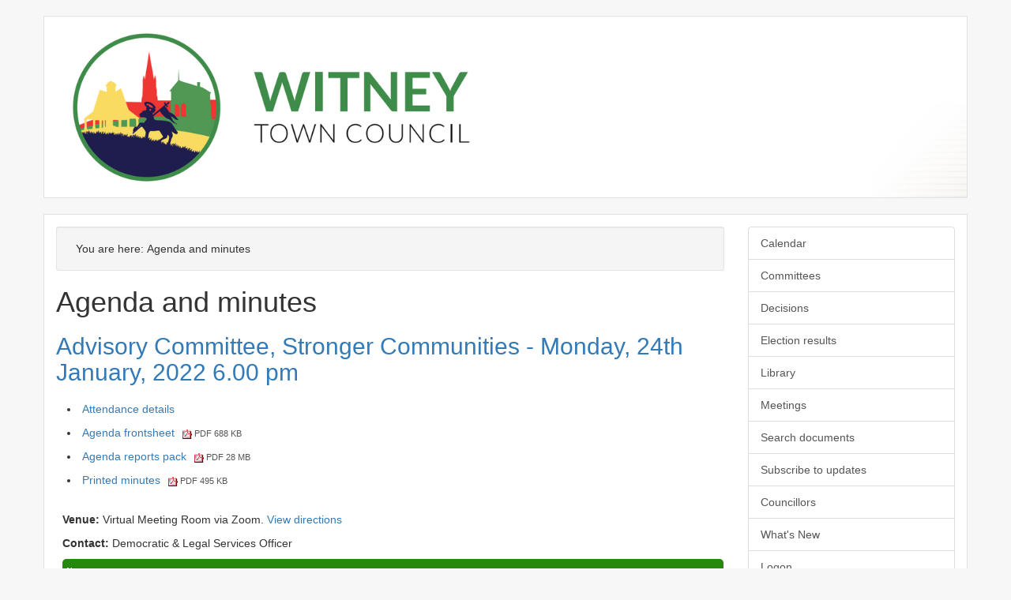

--- FILE ---
content_type: text/html; charset=utf-8
request_url: https://democracy.witney-tc.gov.uk/ieListDocuments.aspx?CId=1143&MId=1385&Ver=4
body_size: 35715
content:
<!DOCTYPE html>



<html lang="en">
	<head>
		<meta charset="utf-8">
		<meta http-equiv="X-UA-Compatible" content="IE=edge">
		<meta name="viewport" content="width=device-width, initial-scale=1">
		<meta http-equiv='X-UA-Compatible' content='IE=edge, chrome=1' /><meta name="DC.title"  content="Agenda for Stronger Communities on Monday, 24th January, 2022, 6.00 pm"/>
<meta name="DC.description"  content="All published information, including reports, for Agenda for Stronger Communities on Monday, 24th January, 2022, 6.00 pm"/>
<meta name="DC.date" scheme="W3CDTF"  content="2022-01-24"/>
<meta name="DC.date.modified" scheme="W3CDTF"  content="2022-02-08"/>
<meta name="DC.date.created" scheme="W3CDTF"  content="2021-02-25"/>
<meta name="DC.subject" scheme="eGMS.IPSV"  content="Government, politics and public administration"/>
<meta name="DC.subject" scheme="eGMS.IPSV"  content="Local government"/>
<meta name="DC.subject" scheme="eGMS.IPSV"  content="Decision making"/>
<meta name="DC.subject" scheme="eGMS.IPSV"  content="Council meetings"/>

<link type="text/css" href="jquery-ui/css/Smoothness/jquery-ui-1.13.2.custom.min.css" rel="stylesheet" /> 
<link type="text/css" href="jquery-ui/Add-ons/mg.jqueryaddons.css" rel="stylesheet" /> 
		<title>Agenda for Stronger Communities on Monday, 24th January, 2022, 6.00 pm - Modern Council</title>
		
		<link href="SiteSpecific/res/lib/bootstrap/css/bootstrap.min.css" rel="stylesheet" />
		<link href="SiteSpecific/res/css/demo.css" rel="stylesheet" />
		<link href="SiteSpecific/Res/FontAwe/css/all.min.css" rel="stylesheet" />
		<link href="SiteSpecific/Res/LrgIcoUucov.css" rel="stylesheet" />	
		

		<!--[if lt IE 9]>
			<script src="SiteSpecific/res/lib/html5shiv/html5shiv.min.js"></script>
			<script src="SiteSpecific/res/lib/respond/respond.min.js"></script>
		<![endif]-->		

		<link href="sitespecific/ssMgStyles.css" rel="stylesheet" type="text/css" />
		<link href="sitespecific/ssWordStyles.css" rel="stylesheet" type="text/css" />
		<link href="sitespecific/ssMgResponsive.css" rel="stylesheet" type="text/css" />
	</head>
	<body>
		<div class="container">
			<header id="page-header" class="row">
				<div class="col-sm-2">
					<a href="https://www.witney-tc.gov.uk/"> <img src="SiteSpecific/res/img/Logo.png" alt="Witney Town Council"/></a>
				</div>
				<!-- <div class="col-sm-10">
					<img style="padding-top: 5%" src="SiteSpecific/res/img/logo_txt.png" />
				</div> -->
			</header>
			<div class="row" id="mobile-menu-holder">
				<div class="col-sm-12">
					<div class="dropdown" id="mobile-menu">
						<button class="btn btn-default dropdown-toggle" type="button" id="dropdownMenu1" data-toggle="dropdown" aria-expanded="true">
							Section menu <span class="caret"></span>
						</button>
						<ul class="dropdown-menu" role="menu" aria-labelledby="dropdownMenu1">
						<div class="list-group">
 <a class="list-group-item" href="mgCalendarMonthView.aspx?GL=1&amp;bcr=1" title="Link to calendar of meetings">Calendar</a> 
 <a class="list-group-item" href="mgListCommittees.aspx?bcr=1" title="Link to committee structure">Committees</a> 
 <a class="list-group-item" href="mgDelegatedDecisions.aspx?bcr=1&amp;DM=0&amp;DS=2&amp;K=0&amp;DR=&amp;V=0" title="Link to register of decisions">Decisions</a> 
 <a class="list-group-item" href="mgManageElectionResults.aspx?bcr=1" title="Link to election results">Election results</a> 
 <a class="list-group-item" href="ecCatDisplay.aspx?bcr=1&amp;sch=doc" title="Link to documents library">Library</a> 
 <a class="list-group-item" href="ieDocHome.aspx?bcr=1" title="Link to committee meetings">Meetings</a> 
 <a class="list-group-item" href="ieDocSearch.aspx?bcr=1" title="Link to free text search">Search documents</a> 
 <a class="list-group-item" href="mgRegisterKeywordInterest.aspx?bcr=1" title="Link to subscribe to updates">Subscribe to updates</a> 
 <a class="list-group-item" href="mgMemberIndex.aspx?bcr=1" title="Link to councillors">Councillors</a> 
 <a class="list-group-item" href="mgWhatsNew.aspx?bcr=1" title="Link to what's new">What's New</a> 
 <a class="list-group-item" href="ieLogon.aspx?bcr=1" title="Link to Logon">Logon</a> 
						</ul>
					</div>
				</div>
			</div>
			
			<div class="row">
				<div id="content-holder" class="col-sm-12">
				<div class="row">
				<div class="col-sm-9">
						<div class="well well-sm" id="breadcrumb-holder"><ol class="breadcrumb"><span>You are here: </span><li>Agenda and minutes</li></ol></div>
						<div id="modgov"><div class="mgHeader"><h1  class="mgMainTitleTxt" >Agenda and minutes</h1></div>
			<div class="mgSubTitle" >	
				<h2 class="mgSubTitleTxt"><a  href="mgCommitteeDetails.aspx?ID=1143"  title="Link&#32;to&#32;Stronger&#32;Communities">Advisory Committee, Stronger Communities - Monday, 24th January, 2022 6.00 pm</a></h2>
				</div>
			
<script type="text/javascript">
	if(window.$ModernGov === undefined)
	{
		Object.defineProperty(window, "$ModernGov", { value: {} });
		Object.defineProperty($ModernGov, "Settings", {value: {} });
		Object.defineProperty($ModernGov, "Translations", {value: {} });
		Object.defineProperty($ModernGov.Settings, "DisableDateTimePickers", { value: false });
Object.defineProperty($ModernGov.Settings, "RequiredLanguage", { value: -1 });

	}
</script>
	<div class="mgLinks" >


<ul  class="mgActionList" >

		<li><a  href="mgMeetingAttendance.aspx?ID=1385"  title="Link&#32;to&#32;attendance&#32;details&#32;for&#32;the&#32;meeting&#32;of&#32;Stronger&#32;Communities&#32;Monday,&#32;24th&#32;January,&#32;2022&#32;6.00&#32;pm">Attendance details</a></li>
			<li><a  href="documents/g1385/Agenda frontsheet 24th-Jan-2022 18.00 Stronger Communities.pdf?T=0"   title="Link&#32;to&#32;agenda&#32;frontsheet&#32;pdf&#32;file">Agenda frontsheet
			<span  class="mgFileSize" ><img src="mgimages/logo-pdf-1.gif" alt="" /> PDF 688 KB</span> </a>
		    
			</li>

				<li><a  href="documents/g1385/Public reports pack 24th-Jan-2022 18.00 Stronger Communities.pdf?T=10"   title="Link&#32;to&#32;agenda&#32;reports&#32;&#32;document&#32;pack&#32;pdf&#32;file">Agenda reports pack
			    <span  class="mgFileSize" ><img src="mgimages/logo-pdf-1.gif" alt="" /> PDF 28 MB</span> </a></li>

				<li><a  href="documents/g1385/Printed minutes 24th-Jan-2022 18.00 Stronger Communities.pdf?T=1"   title="Link&#32;to&#32;printed&#32;minutes&#32;pdf&#32;file">Printed minutes
<span  class="mgFileSize" ><img src="mgimages/logo-pdf-1.gif" alt="" /> PDF 495 KB</span> </a>  
				</li>

</ul>
</div>
<div class="mgContent" >
						<p><span  class="mgLabel" >Venue: </span>Virtual Meeting Room via Zoom. <a  href="mgLocationDetails.aspx?RID=7"  title="Link&#32;to&#32;directions&#32;to&#32;Virtual&#32;Meeting&#32;Room&#32;via&#32;Zoom"> View directions</a></p>
		<p><span  class="mgLabel" >Contact: </span>Democratic &amp; Legal Services Officer&nbsp; 
		
		</p>
		<table class="mgItemTable"  summary="Table of agenda items" id="mgItemTable">
		<caption  class="mgSectionTitle" >Items</caption>

     <tr>

            <th class="mgHide" abbr="No" scope="col">No.</th>
            <th class="mgHide" abbr="Item" scope="col">Item</th>
    </tr>

		<tr>

				<td  class="mgItemNumberCell" ></td>
							
		<td >			

					<p  class="mgAiTitleTxt" ></p>
<div class="mgWordPara"><div class="WordSection1">
<p class="MsoNormal"><span style="">As there was no legislation in
place for the Town Council to hold virtual meetings, and because of
the ongoing Covid-19 Pandemic, the Stronger Communities Committee
formed virtually as an Advisory Committee. Any recommendations
outside of the current work programme, budget or policy would
require ratification at the Full Council meeting held on 14
February 2022.</span></p>
<p class="MsoNormal">&nbsp;</p>
</div>
</div> 
			  		
        </td>
		</tr>
		
		<tr>

			<td  class="mgItemNumberCell" ><p  class="mgAiTitleTxt" ><a name="AI3842" aria-disabled="true"></a>SC28</p></td>
				
		<td >			

					<p  class="mgAiTitleTxt" >Apologies for absence</p>
<div class="mgWordPara"><div class="WordSection1">
<p class="MsoNormal" style="text-align:justify"><span lang="EN-GB"
style="" xml:lang="EN-GB">To consider apologies and reasons for
absence.</span></p>
<p class="MsoNormal" style="text-align:justify"><span lang="EN-GB"
style="" xml:lang="EN-GB">&nbsp;</span></p>
<p class="MsoNormal" style="text-align:justify"><span lang="EN-GB"
style="" xml:lang="EN-GB">Committee members who are unable to
attend the meeting should notify the Democratic &amp; Legal
Services Officer (<a href=
"mailto:adam.clapton@witney-tc.gov.uk">democracy@witney-tc.gov.uk</a>)
<b>prior to the meeting</b>, stating the reason for
absence.</span></p>
<p class="MsoNormal" style="text-align:justify"><span lang="EN-GB"
style="" xml:lang="EN-GB">&nbsp;</span></p>
<p class="MsoNormal" style="text-align:justify"><b><span lang=
"EN-GB" style="" xml:lang="EN-GB">Standing Order
30(a)(v)</span></b> <span lang="EN-GB" style="" xml:lang=
"EN-GB">permits the appointment of substitute Councillors to a
Committee whose role &nbsp;...&nbsp; <a href="mgAi.aspx?ID=3842"
title=
"Link to view the full item text for item SC28, Apologies for absence">
view the full agenda text for item SC28</a></span></p>
</div>
</div> 
<p class="mgSubItemTitleTxt">Minutes:</p>
<div class="mgWordPara"><div class="WordSection1">
<p class="MsoNormal"><span style="">Apologies for absence were
received from Councillors Ashbourne, Eaglestone and
Prosser.</span></p>
<p class="MsoNormal">&nbsp;</p>
</div>
</div> 
					
        </td>
		</tr>
		
		<tr>

			<td  class="mgItemNumberCell" ><p  class="mgAiTitleTxt" ><a name="AI3843" aria-disabled="true"></a>SC29</p></td>
				
		<td >			

					<p  class="mgAiTitleTxt" >Declarations of Interest</p>
<div class="mgWordPara"><div class="WordSection1">
<p class="MsoNormal" style="text-align:justify"><span style=
"">Members are reminded to declare any disclosable pecuniary
interests in any items under consideration at this meeting in
accordance with the Town Council&rsquo;s Code of
Conduct.</span></p>
</div>
</div> 
<p class="mgSubItemTitleTxt">Minutes:</p>
<div class="mgWordPara"><div class="WordSection1">
<p class="MsoNormal"><span style="">Councillor Collins declared a
pecuniary interest in Item No. 11 &ndash; Finance &amp; Budget
Report by virtue of being an employee of West Oxfordshire Community
Transport who received funding from the Town Council. Councillor
Collins indicated he would leave the meeting if there was any
discussion regarding that part of the &nbsp;...&nbsp; <a href=
"mgAi.aspx?ID=3843" title=
"Link to view the full item text for item SC29, Declarations of Interest">
view the full minutes text for item SC29</a></span></p>
</div>
</div> 
					
        </td>
		</tr>
		
		<tr>

			<td  class="mgItemNumberCell" ><p  class="mgAiTitleTxt" ><a name="AI3844" aria-disabled="true"></a>SC30</p></td>
				
		<td >			

		
					<p  class="mgAiTitleTxt" ><a  class="mgAiTitleLnk"   href="documents/s6862/Minutes 15112021 Stronger Communities.pdf"    
					title="Link&#32;to&#32;document&#32;&#39;Minutes&#39;&#32;pdf&#32;file">Minutes <span  class="mgFileSize" ><img height="12" src="mgimages/logo-pdf-1.gif" width="12" alt="pdf icon" /> PDF 385 KB</span> </a></p>
<div class="mgWordPara"><div class="WordSection1">
<p class="MsoNormal"><span lang="EN-GB" style="" xml:lang=
"EN-GB">a)<span style=
"">&nbsp;&nbsp;&nbsp;&nbsp;&nbsp;&nbsp;&nbsp;&nbsp;&nbsp;&nbsp;&nbsp;</span>
To adopt and sign as a correct record the minutes of the meeting
held on 15 November 2021.</span></p>
<p class="MsoNormal" style=
"margin-left:36.0pt; text-indent:-36.0pt"><span lang="EN-GB" style=
"" xml:lang="EN-GB">b)<span style=
"">&nbsp;&nbsp;&nbsp;&nbsp;&nbsp;&nbsp;&nbsp;&nbsp;&nbsp;&nbsp;&nbsp;</span>
Matters arising from the minutes not covered elsewhere on the
agenda. (Questions on the progress of any item).</span></p>
</div>
</div> 
<p class="mgSubItemTitleTxt">Minutes:</p>
<div class="mgWordPara"><div class="WordSection1">
<p class="MsoNormal"><span style="">Councillor Collins clarified
that his declaration of interest made at the meeting was pecuniary
due to being employed by West Oxfordshire Community
Transport.</span></p>
<p class="MsoNormal"><span style="">&nbsp;</span></p>
<p class="MsoNormal"><span style="">The minutes of the meeting held
on 15 November 2021, as amended, were adopted and signed as a
correct record by the Chair.</span></p>
<p class="MsoNormal"><span style="">&nbsp;</span></p>
<p class="MsoNormal"><span style="">Minute SC573 &ndash; Public
&nbsp;...&nbsp; <a href="mgAi.aspx?ID=3844" title=
"Link to view the full item text for item SC30, Minutes">view the
full minutes text for item SC30</a></span></p>
</div>
</div> 
					
        </td>
		</tr>
		
		<tr>

			<td  class="mgItemNumberCell" ><p  class="mgAiTitleTxt" ><a name="AI3845" aria-disabled="true"></a>SC31</p></td>
				
		<td >			

					<p  class="mgAiTitleTxt" >Public Participation</p>
<div class="mgWordPara"><div class="WordSection1">
<p class="MsoNormal"><span style="">The meeting will adjourn for
this item.</span></p>
<p class="MsoNormal"><span style="">&nbsp;</span></p>
<p class="MsoNormal"><span style="">Members of the public may speak
for a maximum of <b>five minutes</b> each during the period of
public participation, in line with Standing Order 42.<span style=
"">&nbsp;</span> Matters raised shall relate to the following items
on the agenda.</span></p>
</div>
</div> 
<p class="mgSubItemTitleTxt">Minutes:</p>
<div class="mgWordPara"><div class="WordSection1">
<p class="MsoNormal"><span style="">The Committee adjourned for
this item.</span></p>
<p class="MsoNormal"><span style="">&nbsp;</span></p>
<p class="MsoNormal"><span style="">Mr Jeff Hunter representing
Courtside CIC who operate facilities at The Leys addressed the
committee in respect of the Queen&rsquo;s Platinum Jubilee
celebrations.</span></p>
<p class="MsoNormal"><span style="">&nbsp;</span></p>
<p class="MsoNormal" style=
"font-style: italic; text-align: center"><span style="">The
Committee reconvened following public participation.</span></p>
<p class="MsoNormal">&nbsp;</p>
</div>
</div> 
					
        </td>
		</tr>
		
		<tr>

			<td  class="mgItemNumberCell" ><p  class="mgAiTitleTxt" ><a name="AI3904" aria-disabled="true"></a>SC32</p></td>
				
		<td >			

		
					<p  class="mgAiTitleTxt" ><a  class="mgAiTitleLnk"   href="documents/s6881/Minutes 08122021 Platinum Jubilee Working Party.pdf"    
					title="Link&#32;to&#32;document&#32;&#39;Platinum&#32;Jubilee&#32;Working&#32;Party&#39;&#32;pdf&#32;file">Platinum Jubilee Working Party <span  class="mgFileSize" ><img height="12" src="mgimages/logo-pdf-1.gif" width="12" alt="pdf icon" /> PDF 377 KB</span> </a></p>
<div class="mgWordPara"><div class="WordSection1">
<p class="MsoNormal"><span style="">To receive the minutes of the
meetings of the Platinum Jubilee Working Party held on 8 December
2021 and 18 January 2022.</span></p>
</div>
</div> 
<p class="mgSubItemTitleTxt">Additional documents:</p>

<ul  class="mgBulletList" >
						    <li>
						    <a  href="documents/s6918/Printed minutes 18012022 1600 Platinum Jubilee Working Party.pdf"   title="Link to document &#39;Printed minutes 18012022 1600 Platinum Jubilee Working Party&#39; pdf file">Printed minutes 18012022 1600 Platinum Jubilee Working Party <span  class="mgHide" >, item SC32</span>
						    <span  class="mgFileSize" ><img height="12" src="mgimages/logo-pdf-1.gif" width="12" alt="pdf icon" /> PDF 379 KB</span> </a>  </li>

</ul>
<p class="mgSubItemTitleTxt">Minutes:</p>
<div class="mgWordPara"><div class="WordSection1">
<p class="MsoNormal"><span style="">The committee considered the
minutes of the Platinum Jubilee Working Party held on 8 December
2021 and 18 January 2022.</span></p>
<p class="MsoNormal"><span style="">&nbsp;</span></p>
<p class="MsoNormal"><span style="">Councillor Aitman, Chair of the
Working Party, outlined discussion that had taken place and thanked
Mr Hunter for his offer to help the Town Council with the
celebrations. Members concurred &nbsp;...&nbsp; <a href=
"mgAi.aspx?ID=3904" title=
"Link to view the full item text for item SC32, Platinum Jubilee Working Party">
view the full minutes text for item SC32</a></span></p>
</div>
</div> 
					
        </td>
		</tr>
		
		<tr>

			<td  class="mgItemNumberCell" ><p  class="mgAiTitleTxt" ><a name="AI3856" aria-disabled="true"></a>SC33</p></td>
				
		<td >			

		
					<p  class="mgAiTitleTxt" ><a  class="mgAiTitleLnk"   href="documents/s6875/Communications report 24 Jan 2022 Final.pdf"    
					title="Link&#32;to&#32;document&#32;&#39;Communications&#32;Report&#39;&#32;pdf&#32;file">Communications Report <span  class="mgFileSize" ><img height="12" src="mgimages/logo-pdf-1.gif" width="12" alt="pdf icon" /> PDF 360 KB</span> </a></p>
<div class="mgWordPara"><div class="WordSection1">
<p class="MsoNormal"><span style="">To receive and consider the
report of the Communications &amp; Community Engagement
Officer.</span></p>
</div>
</div> 
<p class="mgSubItemTitleTxt">Additional documents:</p>

<ul  class="mgBulletList" >
						    <li>
						    <a  href="documents/s6876/Press Coverage 29th Nov 21 to 12th Jan 22.pdf"   title="Link to document &#39;Press Coverage 29th Nov 21 to 12th Jan 22&#39; pdf file">Press Coverage 29th Nov 21 to 12th Jan 22 <span  class="mgHide" >, item SC33</span>
						    <span  class="mgFileSize" ><img height="12" src="mgimages/logo-pdf-1.gif" width="12" alt="pdf icon" /> PDF 43 KB</span> </a>  </li>

</ul>
<p class="mgSubItemTitleTxt">Minutes:</p>
<div class="mgWordPara"><div class="WordSection1">
<p class="MsoNormal"><span style="">The Committee considered the
report of the Communications &amp; Community Engagement
Officer.</span></p>
<p class="MsoNormal"><span style="">&nbsp;</span></p>
<p class="MsoNormal"><span style="">Members thanked officers for
the recently published newsletter which had been very informative
and well received. A quote had been sought for the next publication
and the committee was being asked to approve the costs within the
existing budget &nbsp;...&nbsp; <a href="mgAi.aspx?ID=3856" title=
"Link to view the full item text for item SC33, Communications Report">
view the full minutes text for item SC33</a></span></p>
</div>
</div> 
					
        </td>
		</tr>
		
		<tr>

			<td  class="mgItemNumberCell" ><p  class="mgAiTitleTxt" ><a name="AI3857" aria-disabled="true"></a>SC34</p></td>
				
		<td >			

		
					<p  class="mgAiTitleTxt" ><a  class="mgAiTitleLnk"   href="documents/s6877/Community Engagement report 24th Jan Final.pdf"    
					title="Link&#32;to&#32;document&#32;&#39;Community&#32;Engagement&#32;Report&#39;&#32;pdf&#32;file">Community Engagement Report <span  class="mgFileSize" ><img height="12" src="mgimages/logo-pdf-1.gif" width="12" alt="pdf icon" /> PDF 365 KB</span> </a></p>
<div class="mgWordPara"><div class="WordSection1">
<p class="MsoNormal"><span style="">To receive and consider the
report of the Communications &amp; Community Engagement
Officer.</span></p>
</div>
</div> 
<p class="mgSubItemTitleTxt">Additional documents:</p>

<ul  class="mgBulletList" >
						    <li>
						    <a  href="documents/s6879/Consent and Contact info.pdf"   title="Link to document &#39;Consent and Contact info&#39; pdf file">Consent and Contact info <span  class="mgHide" >, item SC34</span>
						    <span  class="mgFileSize" ><img height="12" src="mgimages/logo-pdf-1.gif" width="12" alt="pdf icon" /> PDF 370 KB</span> </a>  </li>
						    <li>
						    <a  href="documents/s6880/Youth council induction.pdf"   title="Link to document &#39;Youth council induction&#39; pdf file">Youth council induction <span  class="mgHide" >, item SC34</span>
						    <span  class="mgFileSize" ><img height="12" src="mgimages/logo-pdf-1.gif" width="12" alt="pdf icon" /> PDF 1 MB</span> </a>  </li>

</ul>
<p class="mgSubItemTitleTxt">Minutes:</p>
<div class="mgWordPara"><div class="WordSection1">
<p class="MsoNormal"><span style="">The report of the
Communications &amp; Community Engagement Officer was
considered.</span></p>
<p class="MsoNormal"><span style="">&nbsp;</span></p>
<p class="MsoNormal"><span style="">Members considered the content
of the annual satisfaction survey and areas to focus on. It was
agreed that the survey needed to have broad strategic aims, be
within the remit of the Town Council and for it to be clear
&nbsp;...&nbsp; <a href="mgAi.aspx?ID=3857" title=
"Link to view the full item text for item SC34, Community Engagement Report">
view the full minutes text for item SC34</a></span></p>
</div>
</div> 
					
        </td>
		</tr>
		
		<tr>

			<td  class="mgItemNumberCell" ><p  class="mgAiTitleTxt" ><a name="AI3896" aria-disabled="true"></a>SC35</p></td>
				
		<td >			

		
					<p  class="mgAiTitleTxt" ><a  class="mgAiTitleLnk"   href="documents/s6889/Defibrillator - Lake Country Park - final.pdf"    
					title="Link&#32;to&#32;document&#32;&#39;Defibrillator&#32;-&#32;Lake&#32;&#38;&#32;Country&#32;Park&#39;&#32;pdf&#32;file">Defibrillator - Lake &#38; Country Park <span  class="mgFileSize" ><img height="12" src="mgimages/logo-pdf-1.gif" width="12" alt="pdf icon" /> PDF 345 KB</span> </a></p>
<div class="mgWordPara"><div class="WordSection1">
<p class="MsoNormal"><span style="">To receive and consider the
report of the Operations &amp; Estates Advisor.</span></p>
</div>
</div> 
<p class="mgSubItemTitleTxt">Additional documents:</p>

<ul  class="mgBulletList" >
						    <li>
						    <a  href="documents/s6890/Lamppost Position.pdf"   title="Link to document &#39;Lamppost Position&#39; pdf file">Lamppost Position <span  class="mgHide" >, item SC35</span>
						    <span  class="mgFileSize" ><img height="12" src="mgimages/logo-pdf-1.gif" width="12" alt="pdf icon" /> PDF 10 MB</span> </a>  </li>
						    <li>
						    <a  href="documents/s6891/Post.pdf"   title="Link to document &#39;Post&#39; pdf file">Post <span  class="mgHide" >, item SC35</span>
						    <span  class="mgFileSize" ><img height="12" src="mgimages/logo-pdf-1.gif" width="12" alt="pdf icon" /> PDF 2 MB</span> </a>  </li>
	    					<li>Restricted enclosure 15 <a  href="mgReasonsRestricted.aspx?ID=6942&amp;OID=3896&amp;OT=A&amp;RPID=0&amp;BM=AI3896" " title="Link&#32;to&#32;reasons&#32;restricted&#32;for&#32;document&#32;SC35&#47;4">View the reasons why document  SC35&#47;4 is restricted</a></li> <!--b659 fix -->
 	    					<li>Restricted enclosure 16 <a  href="mgReasonsRestricted.aspx?ID=6943&amp;OID=3896&amp;OT=A&amp;RPID=0&amp;BM=AI3896" " title="Link&#32;to&#32;reasons&#32;restricted&#32;for&#32;document&#32;SC35&#47;5">View the reasons why document  SC35&#47;5 is restricted</a></li> <!--b659 fix -->
 	    					<li>Restricted enclosure 17 <a  href="mgReasonsRestricted.aspx?ID=6944&amp;OID=3896&amp;OT=A&amp;RPID=0&amp;BM=AI3896" " title="Link&#32;to&#32;reasons&#32;restricted&#32;for&#32;document&#32;SC35&#47;6">View the reasons why document  SC35&#47;6 is restricted</a></li> <!--b659 fix -->
 
</ul>
<p class="mgSubItemTitleTxt">Minutes:</p>
<div class="mgWordPara"><div class="WordSection1">
<p class="MsoNormal"><span style="">The report of Operations &amp;
Estates Advisor was received.</span></p>
<p class="MsoNormal"><span style="">&nbsp;</span></p>
<p class="MsoNormal"><span style="">Members thanked Mr Taylor for
his fundraising for the purchase of a defibrillator and cabinet at
the Lake &amp; Country Park. It was noted that Bouyges E&amp;S
Solutions UK Ltd had also undertaken installation work free of
charge as part of its &nbsp;...&nbsp; <a href="mgAi.aspx?ID=3896"
title=
"Link to view the full item text for item SC35, Defibrillator - Lake &amp; Country Park">
view the full minutes text for item SC35</a></span></p>
</div>
</div> 
					
        </td>
		</tr>
		
		<tr>

			<td  class="mgItemNumberCell" ><p  class="mgAiTitleTxt" ><a name="AI3839" aria-disabled="true"></a>SC36</p></td>
				
		<td >			

		
					<p  class="mgAiTitleTxt" ><a  class="mgAiTitleLnk"   href="documents/s6888/Cycle Racks and Bin at Burwell Bus Shelter - final.pdf"    
					title="Link&#32;to&#32;document&#32;&#39;Cycle&#32;Racks&#32;and&#32;Bin&#32;at&#32;Burwell&#32;Bus&#32;Shelter&#39;&#32;pdf&#32;file">Cycle Racks and Bin at Burwell Bus Shelter <span  class="mgFileSize" ><img height="12" src="mgimages/logo-pdf-1.gif" width="12" alt="pdf icon" /> PDF 359 KB</span> </a></p>
<div class="mgWordPara"><div class="WordSection1">
<p class="MsoNormal"><span style="">To receive and consider the
report of the Projects Officer.</span></p>
</div>
</div> 
<p class="mgSubItemTitleTxt">Minutes:</p>
<div class="mgWordPara"><div class="WordSection1">
<p class="MsoNormal"><span style="">The report of the Project
Officer was considered.</span></p>
<p class="MsoNormal"><span style="">&nbsp;</span></p>
<p class="MsoNormal"><span style="">The committee expressed their
support for the installation of cycle racks and a bin at the
Burwell bus shelter as it was considered that its proximity to the
local shops and providing safe cycle parking for shop and bus users
made it &nbsp;...&nbsp; <a href="mgAi.aspx?ID=3839" title=
"Link to view the full item text for item SC36, Cycle Racks and Bin at Burwell Bus Shelter">
view the full minutes text for item SC36</a></span></p>
</div>
</div> 
					
        </td>
		</tr>
		
		<tr>

			<td  class="mgItemNumberCell" ><p  class="mgAiTitleTxt" ><a name="AI3831" aria-disabled="true"></a>SC37</p></td>
				
		<td >			

		
					<p  class="mgAiTitleTxt" ><a  class="mgAiTitleLnk"   href="documents/s6887/World War 2 Pillbox report 24 Jan - final.pdf"    
					title="Link&#32;to&#32;document&#32;&#39;World&#32;War&#32;2&#32;Pillbox&#39;&#32;pdf&#32;file">World War 2 Pillbox <span  class="mgFileSize" ><img height="12" src="mgimages/logo-pdf-1.gif" width="12" alt="pdf icon" /> PDF 355 KB</span> </a></p>
<div class="mgWordPara"><div class="WordSection1">
<p class="MsoNormal"><span style="">To receive and consider the
report of the Projects Officer.</span></p>
</div>
</div> 
<p class="mgSubItemTitleTxt">Additional documents:</p>

<ul  class="mgBulletList" >
						    <li>
						    <a  href="documents/s6859/Proposed Noticeboard.pdf"   title="Link to document &#39;Proposed Noticeboard&#39; pdf file">Proposed Noticeboard <span  class="mgHide" >, item SC37</span>
						    <span  class="mgFileSize" ><img height="12" src="mgimages/logo-pdf-1.gif" width="12" alt="pdf icon" /> PDF 697 KB</span> </a>  </li>
						    <li>
						    <a  href="documents/s6860/WWII Pill Boxes Draft Sign Information.pdf"   title="Link to document &#39;WWII Pill Boxes Draft Sign Information&#39; pdf file">WWII Pill Boxes Draft Sign Information <span  class="mgHide" >, item SC37</span>
						    <span  class="mgFileSize" ><img height="12" src="mgimages/logo-pdf-1.gif" width="12" alt="pdf icon" /> PDF 9 MB</span> </a>  </li>

</ul>
<p class="mgSubItemTitleTxt">Minutes:</p>
<div class="mgWordPara"><div class="WordSection1">
<p class="MsoNormal"><span style="">Consideration was given to the
report of the Project Officer.</span></p>
<p class="MsoNormal"><span style="">&nbsp;</span></p>
<p class="MsoNormal"><span style="">Members expressed their support
for the installation of an information board and it was noted that
the proposed cost was within budget and the plastic used was
recycled. The committee agreed the proposed wording but it was
requested that, if &nbsp;...&nbsp; <a href="mgAi.aspx?ID=3831"
title=
"Link to view the full item text for item SC37, World War 2 Pillbox">
view the full minutes text for item SC37</a></span></p>
</div>
</div> 
					
        </td>
		</tr>
		
		<tr>

			<td  class="mgItemNumberCell" ><p  class="mgAiTitleTxt" ><a name="AI3902" aria-disabled="true"></a>SC38</p></td>
				
		<td >			

		
					<p  class="mgAiTitleTxt" ><a  class="mgAiTitleLnk"   href="documents/s6867/Finance and Budget Report.pdf"    
					title="Link&#32;to&#32;document&#32;&#39;Finance&#47;Budget&#32;Report&#39;&#32;pdf&#32;file">Finance&#47;Budget Report <span  class="mgFileSize" ><img height="12" src="mgimages/logo-pdf-1.gif" width="12" alt="pdf icon" /> PDF 394 KB</span> </a></p>
<div class="mgWordPara"><div class="WordSection1">
<p class="MsoNormal"><span style="">To consider the report of the
Town Clerk.</span></p>
</div>
</div> 
<p class="mgSubItemTitleTxt">Additional documents:</p>

<ul  class="mgBulletList" >
						    <li>
						    <a  href="documents/s6868/APPENDIX A STRONGER COMMS 24.01.2022.pdf"   title="Link to document &#39;APPENDIX A STRONGER COMMS 24.01.2022&#39; pdf file">APPENDIX A STRONGER COMMS 24.01.2022 <span  class="mgHide" >, item SC38</span>
						    <span  class="mgFileSize" ><img height="12" src="mgimages/logo-pdf-1.gif" width="12" alt="pdf icon" /> PDF 212 KB</span> </a>  </li>
						    <li>
						    <a  href="documents/s6869/APPENDIX B1 STRONGER COMMS 24.01.22.pdf"   title="Link to document &#39;APPENDIX B1 STRONGER COMMS 24.01.22&#39; pdf file">APPENDIX B1 STRONGER COMMS 24.01.22 <span  class="mgHide" >, item SC38</span>
						    <span  class="mgFileSize" ><img height="12" src="mgimages/logo-pdf-1.gif" width="12" alt="pdf icon" /> PDF 191 KB</span> </a>  </li>
						    <li>
						    <a  href="documents/s6870/APPENDIX B2 STRONGER COMMS 24.01.22.pdf"   title="Link to document &#39;APPENDIX B2 STRONGER COMMS 24.01.22&#39; pdf file">APPENDIX B2 STRONGER COMMS 24.01.22 <span  class="mgHide" >, item SC38</span>
						    <span  class="mgFileSize" ><img height="12" src="mgimages/logo-pdf-1.gif" width="12" alt="pdf icon" /> PDF 183 KB</span> </a>  </li>
						    <li>
						    <a  href="documents/s6871/APPENDIX B3 STRONGER COMMS 24.01.22.pdf"   title="Link to document &#39;APPENDIX B3 STRONGER COMMS 24.01.22&#39; pdf file">APPENDIX B3 STRONGER COMMS 24.01.22 <span  class="mgHide" >, item SC38</span>
						    <span  class="mgFileSize" ><img height="12" src="mgimages/logo-pdf-1.gif" width="12" alt="pdf icon" /> PDF 190 KB</span> </a>  </li>
						    <li>
						    <a  href="documents/s6872/APPENDIX C EMR.pdf"   title="Link to document &#39;APPENDIX C EMR&#39; pdf file">APPENDIX C EMR <span  class="mgHide" >, item SC38</span>
						    <span  class="mgFileSize" ><img height="12" src="mgimages/logo-pdf-1.gif" width="12" alt="pdf icon" /> PDF 440 KB</span> </a>  </li>
<li>There are a further 2 documents.<a   href="mgAi.aspx?ID=3902#mgDocuments"  title="Link&#32;to&#32;view&#32;the&#32;full&#32;list&#32;of&#32;documents&#32;for&#32;item&#32;SC38,&#32;Finance&#47;Budget&#32;Report" >View the full list of documents for item SC38</a></li>
</ul>
<p class="mgSubItemTitleTxt">Minutes:</p>
<div class="mgWordPara"><div class="WordSection1">
<p class="MsoNormal"><span style="">Consideration was given to the
report of the Town Clerk seeking a review of budgets allocated to
the committee in light of decisions taken by the Council when
setting its precept.</span></p>
<p class="MsoNormal"><span style="">&nbsp;</span></p>
<p class="MsoNormal"><span style="">Members noted the present
position and it was suggested that the &pound;10k currently
allocated in the revenue budget for &nbsp;...&nbsp; <a href=
"mgAi.aspx?ID=3902" title=
"Link to view the full item text for item SC38, Finance/Budget Report">
view the full minutes text for item SC38</a></span></p>
</div>
</div> 
					
        </td>
		</tr>
		
	</table>
<div class="mgHelpLine" >	
</div>	
</div>
<div class="mgFooter" >		

	<p>&nbsp;</p>

<input type="hidden" value="false" id="hidIsExtLinkNewWindow" name="hidIsExtLinkNewWindow"><!--#79852 remove trailing slash-->


    <script src="edit-doc-activex.js" type="text/javascript"></script>

    <script type="text/javascript" src="jquery-ui/js/jquery-3.5.1.min.js"></script>
    <script type="text/javascript" src="jquery-ui/js/jquery-ui-1.13.2.min.js"></script>

    <script type="text/javascript">
	var mgJQuery = jQuery.noConflict(true);
        var thisFormValidator;
    </script>

    <script type="text/javascript" src="jquery-ui/json/json2.js"></script>
    <script type="text/javascript" src="jquery-ui/Add-ons/mg.jqueryaddons.min.js"></script>
    <script type="text/javascript" src="mgAjaxScripts.js"></script> 
    
	    <script type="text/javascript" src="mgGraphScripts.js"></script> 
          
    <script type="text/javascript">
        function CommonAjaxInit()
        {
            Common_DocumentReady(false, 0);	// FB16622 - Default changed from Mark T's original to 0 thereby disabling it if no value set.
        }

        mgJQuery(document).ready(CommonAjaxInit);

        //FB39842 RBFRS Website - Modern.Gov Councillors Page. JK
        mgJQuery(window).on('load', function ()
        {
            Common_WindowLoad();
        });

    </script>  
</div>
<script type="text/javascript" src='mgStarRatingScripts.js'></script>

	<script type="text/javascript" src="mgMediaPlayer.js"></script>
	<script>
	function StopAllPlayers(data)
	{
		for(var i = 0; i < mediaPlayers.length; ++i)
		{
			// Don't stop the player we've just clicked on.
			if(mediaPlayers[i].ContainerId != data.ContainerId)
			{
				mediaPlayers[i].Stop();	
			}
		}
	}

        mgJQuery("#public_I_toggle").click(function () {
            var _this = mgJQuery(this);
            if (_this.hasClass("opened")) {
                _this.removeClass("opened");
            }
            else {
                _this.addClass("opened");
            }
            mgJQuery("#public_I_webcast").slideToggle("fast");
        });
	</script>
<script>var mediaPlayers = [];</script></div>
				</div>
				<nav class="col-sm-3" id="side-nav">
						<div class="list-group">
 <a class="list-group-item" href="mgCalendarMonthView.aspx?GL=1&amp;bcr=1" title="Link to calendar of meetings">Calendar</a> 
 <a class="list-group-item" href="mgListCommittees.aspx?bcr=1" title="Link to committee structure">Committees</a> 
 <a class="list-group-item" href="mgDelegatedDecisions.aspx?bcr=1&amp;DM=0&amp;DS=2&amp;K=0&amp;DR=&amp;V=0" title="Link to register of decisions">Decisions</a> 
 <a class="list-group-item" href="mgManageElectionResults.aspx?bcr=1" title="Link to election results">Election results</a> 
 <a class="list-group-item" href="ecCatDisplay.aspx?bcr=1&amp;sch=doc" title="Link to documents library">Library</a> 
 <a class="list-group-item" href="ieDocHome.aspx?bcr=1" title="Link to committee meetings">Meetings</a> 
 <a class="list-group-item" href="ieDocSearch.aspx?bcr=1" title="Link to free text search">Search documents</a> 
 <a class="list-group-item" href="mgRegisterKeywordInterest.aspx?bcr=1" title="Link to subscribe to updates">Subscribe to updates</a> 
 <a class="list-group-item" href="mgMemberIndex.aspx?bcr=1" title="Link to councillors">Councillors</a> 
 <a class="list-group-item" href="mgWhatsNew.aspx?bcr=1" title="Link to what's new">What's New</a> 
 <a class="list-group-item" href="ieLogon.aspx?bcr=1" title="Link to Logon">Logon</a> 
				</nav>
				</div>
			</div>
			</div>
		<footer id="page-footer" class="row">
			<div class="col-sm-12">
				<small></small>
			</div>
		</footer>
		</div>
		<script src="SiteSpecific/res/lib/jquery/jquery.min.js"></script>
		<script src="SiteSpecific/res/lib/bootstrap/js/bootstrap.min.js"></script>
	</body>
</html>